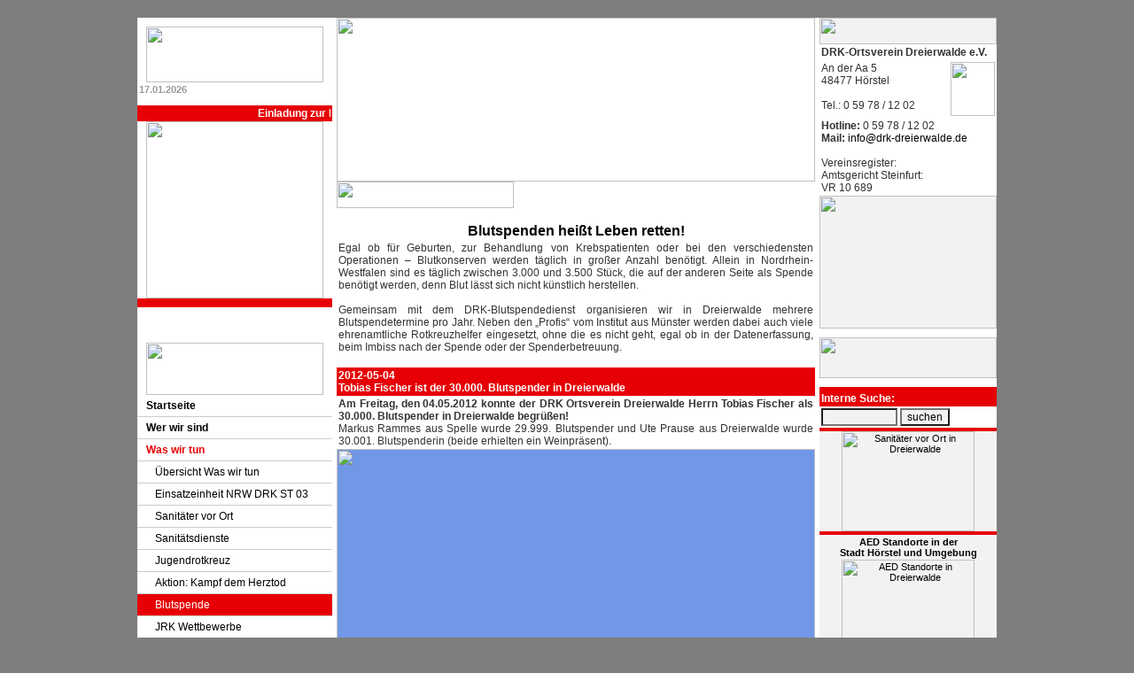

--- FILE ---
content_type: text/html; charset=UTF-8
request_url: https://www.drk-dreierwalde.de/index.php?pcid=152&pdid=344
body_size: 8023
content:
<!DOCTYPE HTML PUBLIC "-//W3C//DTD HTML 4.0 Transitional//EN" "http://www.w3.org/TR/REC-html40/loose.dtd">
<html>
<head>
			<title>DRK Ortsverein Dreierwalde e.V. | Blutspende beim DRK Dreierwalde</title>
	
	
<!-- licence: dd9809abe578db826ddf9d4f4fc09b  -->
<!-- version: Site-Plus Site-Plus Professional V1.8 -->

<meta name="description" content="">
<meta name="keywords" content="">

<meta http-equiv="content-type" content="text/html; charset=iso-8859-1">
<meta http-equiv="content-language" content="de">
<meta http-equiv="expires" content="0">
<meta http-equiv="pragma" content="no-cache">

<meta name="author" content="DRK Ortsverein Dreierwalde e.V.">
<meta name="generator" content="KLEMANNdesign gmbh, M�hnesee, www.klemann.biz">

<meta name="robots" content="index">
<meta name="robots" content="follow">

<meta name="revisit-after" content="2592000">
	<script language="JavaScript">
<!--

img2750_0 = new Image();
img2750_0.src = '/images/EH_Spass_Kind-500pix.jpg';
img2750_1 = new Image();
img2750_1.src = '/images/DRK_Langlogo_200pix.jpg';

img3027_0 = new Image();
img3027_0.src = '/images/jrk_wandbilder4.jpg';
img3027_1 = new Image();
img3027_1.src = '/images/jrk_wandbilder_3.jpg';


function MarkPlay(imgDocID1,imgObjName1) {
	document.images[imgDocID1].src = eval(imgObjName1 + ".src");
	}


function mmchange(mmid,status){
	if(document.all){
		if(status>0){
			document.all.mmtab[mmid].bgColor = "#ededed";
			}
		else {
			document.all.mmtab[mmid].bgColor = "";
			}
	}
}

function smchange(smid,status){
	if(document.all){
		if(status>0){
			document.all.smtab[smid].bgColor = "#ededed";
			}
		else {
			document.all.smtab[smid].bgColor = "";
			}
	}
}

function shchange(shid,status){
	if(document.all){
		if(status>0){
			document.all.shtab[shid].bgColor = "";
			}
		else {
			document.all.shtab[shid].bgColor = "";
			}
	}
}
//-->
</script>

</head>

<body marginheight=0 marginwidth=0 leftmargin=0 topmargin=0 style="padding-top:20px;"
	 bgcolor="#7e7e7e" text="#333333" link="#000000" vlink="#666666" alink="#ffffff"	>

<style type="text/css">


a:link		{text-decoration : none;}
a:active	{text-decoration : none;}
a:visited	{text-decoration : none;}
a:hover		{text-decoration : underline;}

blockquote, form, ul {margin-bottom: 0px;}

.csbb622a56{
	font-family : 'verdana', 'arial', 'helvetica', sans-serif;
	font-size : 8pt;
	font-weight : bold;
	text-align : left;
	color : #666666;
	}

.csb86fe9e7{
	font-family : 'verdana', 'arial', 'helvetica', sans-serif;
	font-size : 8pt;
	color : #333333;
	}

.cs58f48ca1{
	font-family : 'verdana', 'arial', 'helvetica', sans-serif;
	font-size : 8pt;
	text-align : justify;
	color : #666666;
	}

.cs7f649af8{
	font-family : 'verdana', 'arial', 'helvetica', sans-serif;
	font-size : 8pt;
	color : #666666;
	}

.cse39dd304{
	font-family : 'verdana', 'arial', 'helvetica', sans-serif;
	font-size : 8pt;
	font-weight : bold;
	text-align : left;
	color : #333333;
	background-color : #ededed;
	}

.cs1c3a71c0{
	font-family : 'verdana', 'arial', 'helvetica', sans-serif;
	font-size : 8pt;
	font-weight : bold;
	color : #333333;
	background-color : #ededed;
	}

.csf17738e1{
	font-family : 'verdana', 'arial', 'helvetica', sans-serif;
	font-size : 8pt;
	font-weight : bold;
	text-align : center;
	color : #333333;
	background-color : #ededed;
	}

.cs6d19ee51{
	font-family : 'verdana', 'arial', 'helvetica', sans-serif;
	font-size : 9pt;
	font-weight : bold;
	text-align : center;
	color : #000000;
	background-color : #ededed;
	}

.csc878501f{
	font-family : 'verdana', 'arial', 'helvetica', sans-serif;
	font-size : 8pt;
	}

.cs610daf06{
	font-family : 'verdana', 'arial', 'helvetica', sans-serif;
	font-size : 8pt;
	color : #333333;
	}

.csc8db62a8{
	font-family : 'verdana', 'arial', 'helvetica', sans-serif;
	font-size : 8pt;
	font-weight : bold;
	color : #999999;
	background-color : #ffffff;
	}

.cs789cdd3a{
	font-family : 'arial', 'helvetica', sans-serif;
	font-size : 12pt;
	font-weight : bold;
	text-align : right;
	color : #999999;
	}

.csfcf7b005{
	font-family : 'arial', 'helvetica', sans-serif;
	font-size : 9pt;
	font-weight : bold;
	color : #cc0000;
	background-color : #ffffff;
	}

.csc2964226{
	font-family : 'arial', 'helvetica', sans-serif;
	font-size : 9pt;
	color : #666666;
	background-color : #ffffff;
margin-left:10px;
display: list-item;
list-style-type: square;
	}

.cs41c79f8c{
	font-family : 'arial', 'helvetica', sans-serif;
	font-size : 9pt;
	color : #000000;
	background-color : #f2f2f2;
	}

.cs93cbfeb4{
	font-family : 'arial', 'helvetica', sans-serif;
	font-size : 9pt;
	color : #000000;
	background-color : #f2f2f2;
	}

.csd8f308d0{
	font-family : 'verdana', 'arial', 'helvetica', sans-serif;
	font-size : 8pt;
	color : #ffffff;
	background-color : #7198e7;
	}

.cs95c004d4{
	font-family : 'verdana', 'arial', 'helvetica', sans-serif;
	font-size : 8pt;
	color : #ffffff;
	background-color : #7198e7;
	}

.csb01c6207{
	font-family : 'verdana', 'arial', 'helvetica', sans-serif;
	font-size : 8pt;
	font-weight : bold;
	color : #ff0000;
	}

.cs77cef5a3{
	font-family : 'verdana', 'arial', 'helvetica', sans-serif;
	font-size : 8pt;
	background-color : #f5f5f5;
	}

.cs9139cfd6{
	font-family : 'verdana', 'arial', 'helvetica', sans-serif;
	font-size : 8pt;
	}

.csc45657ef{
	font-family : 'verdana', 'arial', 'helvetica', sans-serif;
	font-size : 8pt;
	font-weight : bold;
	}

.cse51ff5b9{
	font-family : 'verdana', 'arial', 'helvetica', sans-serif;
	font-size : 8pt;
	}

.csa299d8a8{
	font-family : 'verdana', 'arial', 'helvetica', sans-serif;
	font-size : 8pt;
	font-weight : bold;
	color : #ff0000;
	}

.csc7689ffb{
	font-family : 'verdana', 'arial', 'helvetica', sans-serif;
	font-size : 8pt;
	}

.cs9e4988da{
	font-family : 'verdana', 'arial', 'helvetica', sans-serif;
	font-size : 8pt;
	}

.csbf74652b{
	font-family : 'arial', 'helvetica', sans-serif;
	font-size : 10pt;
	}

.cs00a9438c{
	font-family : 'arial', 'helvetica', sans-serif;
	font-size : 8pt;
	font-weight : bold;
	}

.cs6e37bf08{
	font-family : 'arial', 'helvetica', sans-serif;
	font-size : 10pt;
	}

.csda723530{
	font-family : 'arial', 'helvetica', sans-serif;
	font-size : 8pt;
	}

.cs6f8ba84d{
	font-family : 'arial', 'helvetica', sans-serif;
	font-size : 8pt;
	}

.csd5128674{
	font-family : 'arial', 'helvetica', sans-serif;
	font-size : 8pt;
	font-style : italic;
	}

.cs71ebc6b5{
	font-family : 'arial', 'helvetica', sans-serif;
	font-size : 10pt;
	font-weight : bold;
	}

.csedbebfe3{
	font-family : 'arial', 'helvetica', sans-serif;
	font-size : 10pt;
	}

.cs65f1673c{
	font-family : 'arial', 'helvetica', sans-serif;
	font-size : 10pt;
	}

.cs11098ce6{
	font-family : 'arial', 'helvetica', sans-serif;
	font-size : 10pt;
	}

.csd86f309d{
	font-family : 'arial', 'helvetica', sans-serif;
	font-size : 10pt;
	font-weight : bold;
	}

.cs57cbdbec{
	font-family : 'arial', 'helvetica', sans-serif;
	font-size : 10pt;
	}

.cs976440ed{
	font-family : 'verdana', 'arial', 'helvetica', sans-serif;
	font-size : 8pt;
	text-align : left;
	}

.csb4c23a8a{
	font-family : 'verdana', 'arial', 'helvetica', sans-serif;
	font-size : 8pt;
	font-weight : bold;
	color : #666666;
	}

.cs78ca173a{
	font-family : 'verdana', 'arial', 'helvetica', sans-serif;
	font-size : 8pt;
display: none;
	}

.cs3be9938d{
	font-family : 'verdana', 'arial', 'helvetica', sans-serif;
	font-size : 8pt;
	text-align : left;
display: none;
	}

.cs749f5a78{
	font-family : 'verdana', 'arial', 'helvetica', sans-serif;
	font-size : 10pt;
	font-weight : bold;
	color : #666666;
	}

.csda70348c{
	font-family : 'verdana', 'arial', 'helvetica', sans-serif;
	font-size : 8pt;
	}

.csdb6e38aa{
	font-family : 'verdana', 'arial', 'helvetica', sans-serif;
	font-size : 8pt;
	}

.csb17e810a{
	font-family : 'verdana', 'arial', 'helvetica', sans-serif;
	font-size : 8pt;
	text-align : center;
	}

.cs96343668{
	font-family : 'verdana', 'arial', 'helvetica', sans-serif;
	font-size : 8pt;
	font-weight : bold;
	color : #666666;
	}

.cs5518f1d9{
	font-family : 'verdana', 'arial', 'helvetica', sans-serif;
	font-size : 8pt;
	}

.cs1541c246{
	font-family : 'verdana', 'arial', 'helvetica', sans-serif;
	font-size : 8pt;
	color : #ffffff;
	background-color : #7198e7;
	}

.cs9e6dc9e0{
	font-family : 'verdana', 'arial', 'helvetica', sans-serif;
	font-size : 8pt;
	font-weight : bold;
	color : #cc0000;
	}

.csfa7328e0{
	font-family : 'verdana', 'arial', 'helvetica', sans-serif;
	font-size : 8pt;
	}

.cs7372b153{
	font-family : 'verdana', 'arial', 'helvetica', sans-serif;
	font-size : 8pt;
	font-weight : bold;
	color : #cc0000;
	}

.cs72aaf100{
	font-family : 'verdana', 'arial', 'helvetica', sans-serif;
	font-size : 8pt;
	}

.cs524a9b8a{
	font-family : 'verdana', 'arial', 'helvetica', sans-serif;
	font-size : 8pt;
	font-weight : bold;
	}

.csf7692b35{
	font-family : 'verdana', 'arial', 'helvetica', sans-serif;
	font-size : 8pt;
	}

.csfeb2f807{
	font-family : 'verdana', 'arial', 'helvetica', sans-serif;
	font-size : 8pt;
	font-weight : bold;
	text-align : justify;
	color : #333333;
padding:10px;
	}

.csc482505b{
	font-family : 'verdana', 'arial', 'helvetica', sans-serif;
	font-size : 8pt;
	text-align : left;
	}

.csba6b340d{
	font-family : 'verdana', 'arial', 'helvetica', sans-serif;
	font-size : 8pt;
	font-weight : bold;
	text-align : left;
	}

.csa18bbc2e{
	font-family : 'verdana', 'arial', 'helvetica', sans-serif;
	font-size : 8pt;
	font-weight : bold;
padding: 6px 0px 0px 0px
	}

.cs952cecd5{
	font-family : 'verdana', 'arial', 'helvetica', sans-serif;
	font-size : 8pt;
	}

.cs04c68dbd{
	font-family : 'verdana', 'arial', 'helvetica', sans-serif;
	font-size : 8pt;
	}

.cs32d437cf{
	font-family : 'verdana', 'arial', 'helvetica', sans-serif;
	font-size : 8pt;
padding-bottom: 10px;
	}

.cs77ac1718{
	font-family : 'verdana', 'arial', 'helvetica', sans-serif;
	font-size : 8pt;
	background-color : #f2f2f2;
	}

.cs7dc6a0bf{
	font-family : 'verdana', 'arial', 'helvetica', sans-serif;
	font-size : 9pt;
	line-height : 15pt;
	font-weight : bold;
padding-bottom: 10px;
	}

.cs409cdf3e{
	font-family : 'verdana', 'arial', 'helvetica', sans-serif;
	font-size : 8pt;
	}

.cs9c37f3ba{
	font-family : 'verdana', 'arial', 'helvetica', sans-serif;
	font-size : 10pt;
	font-weight : bold;
padding-bottom: 10px;
	}

.cs7a7a8cd8{
	font-family : 'verdana', 'arial', 'helvetica', sans-serif;
	font-size : 8pt;
	line-height : 16pt;
padding-bottom: 10px;
	}

.cs111f18a0{
	font-family : 'verdana', 'arial', 'helvetica', sans-serif;
	font-size : 8pt;
	color : #ffffff;
	background-color : #7198e7;
	}

.cs02dac89b{
	font-family : 'verdana', 'arial', 'helvetica', sans-serif;
	font-size : 8pt;
	}

.cs256d5a27{
	font-family : 'verdana', 'arial', 'helvetica', sans-serif;
	font-size : 8pt;
	}

.cs7c5357fa{
	font-family : 'verdana', 'arial', 'helvetica', sans-serif;
	font-size : 8pt;
	text-align : center;
	}

.cs10782926{
	font-family : 'verdana', 'arial', 'helvetica', sans-serif;
	font-size : 10pt;
	line-height : 14pt;
	font-weight : bold;
	text-align : center;
	background-color : #f2f2f2;
	}

.cs347003d6{
	font-family : 'verdana', 'arial', 'helvetica', sans-serif;
	font-size : 8pt;
	}

.csf40e34d3{
	font-family : 'arial', 'helvetica', sans-serif;
	font-size : 9pt;
	text-align : justify;
	color : #333333;
	background-color : #ffffff;
	}

.csd91b97d2{
	font-family : 'verdana', 'arial', 'helvetica', sans-serif;
	font-size : 9pt;
	font-weight : bold;
	color : #333333;
	}

.csf7ba1ae9{
	font-family : 'verdana', 'arial', 'helvetica', sans-serif;
	font-size : 8pt;
	color : #666666;
font-weight: normal;
	}

.cs3789080c{
	font-family : 'verdana', 'arial', 'helvetica', sans-serif;
	font-size : 8pt;
	color : #666666;
font-weight: normal;
	}

.csdabd327f{
	font-family : 'verdana', 'arial', 'helvetica', sans-serif;
	font-size : 8pt;
	color : #333333;
padding:4px;
	}

.cs2634cf93{
	font-family : 'verdana', 'arial', 'helvetica', sans-serif;
	font-size : 12pt;
	font-weight : bold;
	text-align : center;
	color : #333333;
	}

.cs823d59c6{
	font-family : 'verdana', 'arial', 'helvetica', sans-serif;
	font-size : 8pt;
	text-align : center;
padding:5px;
	}

.csced063fd{
	font-family : 'verdana', 'arial', 'helvetica', sans-serif;
	font-size : 8pt;
	text-align : center;
	color : #333333;
	}

.cs9e43759f{
	font-family : 'verdana', 'arial', 'helvetica', sans-serif;
	font-size : 8pt;
	text-align : center;
	color : #333333;
	}

.cs2a6276a1{
	font-family : 'verdana', 'arial', 'helvetica', sans-serif;
	font-size : 8pt;
	font-weight : bold;
	text-align : center;
	color : #333333;
padding:4px;
	}

.csae412af9{
	font-family : 'verdana', 'arial', 'helvetica', sans-serif;
	font-size : 8pt;
	text-align : center;
	color : #333333;
padding:4px;
	}

.csc7fea094{
	font-family : 'verdana', 'arial', 'helvetica', sans-serif;
	font-size : 9pt;
	font-weight : bold;
	color : #ffffff;
	background-color : #7198e7;
	}

.csf19aa99f{
	font-family : 'verdana', 'arial', 'helvetica', sans-serif;
	font-size : 8pt;
	color : #ff0000;
	}

.csc207cb75{
	font-family : 'verdana', 'arial', 'helvetica', sans-serif;
	font-size : 9pt;
	background-color : #ffffff;
	}

.csdcbd1c5a{
	font-family : 'verdana', 'arial', 'helvetica', sans-serif;
	font-size : 9pt;
	text-align : justify;
	background-color : #666666;
	}

.cs664222aa{
	font-family : 'verdana', 'arial', 'helvetica', sans-serif;
	font-size : 9pt;
	background-color : #f2f2f2;
	}

.cs24920a04{
	font-family : 'verdana', 'arial', 'helvetica', sans-serif;
	font-size : 9pt;
	text-align : right;
	}

.cs2d083709{
	font-family : 'verdana', 'arial', 'helvetica', sans-serif;
	font-size : 8pt;
	font-weight : bold;
	}

.csfcbdad72{
	font-family : 'verdana', 'arial', 'helvetica', sans-serif;
	font-size : 8pt;
	text-align : center;
	}

.csc3c26ae8{
	font-family : 'verdana', 'arial', 'helvetica', sans-serif;
	font-size : 9pt;
	background-color : #7198e7;
	}

.cs44c0f63e{
	font-family : 'verdana', 'arial', 'helvetica', sans-serif;
	font-size : 9pt;
	font-weight : bold;
	text-align : right;
	}

.cse19dbfde{
	font-family : 'verdana', 'arial', 'helvetica', sans-serif;
	font-size : 8pt;
	text-align : justify;
	}

.csb0c5fede{
	font-family : 'verdana', 'arial', 'helvetica', sans-serif;
	font-size : 8pt;
	font-weight : bold;
	text-align : center;
	background-color : #f2f2f2;
	}

.cs9d564bf8{
	font-family : 'verdana', 'arial', 'helvetica', sans-serif;
	font-size : 8pt;
	color : #ffffff;
	background-color : #666666;
	}

.cs629c40f6{
	font-family : 'verdana', 'arial', 'helvetica', sans-serif;
	font-size : 8pt;
	color : #ffffff;
	background-color : #7198e7;
	}

.csc5858126{
	font-family : 'verdana', 'arial', 'helvetica', sans-serif;
	font-size : 8pt;
	text-align : center;
	background-color : #f2f2f2;
	}

.cs7e33ec1d{
	font-family : 'verdana', 'arial', 'helvetica', sans-serif;
	font-size : 8pt;
	font-weight : bold;
	text-align : justify;
	background-color : #f2f2f2;
	}

.csdf4af26f{
	font-family : 'verdana', 'arial', 'helvetica', sans-serif;
	font-size : 9pt;
	text-align : justify;
	color : #ffffff;
	background-color : #7198e7;
	}

.cs463a8d3e{
	font-family : 'arial', 'helvetica', sans-serif;
	font-size : 12pt;
	line-height : 12pt;
	font-weight : bold;
	text-align : center;
	color : #000000;
	background-color : #ffffff;
	}

.cse4edac37{
	font-family : 'comic sans ms', 'arial', 'helvetica', sans-serif;
	font-size : 13pt;
	font-weight : bold;
	font-style : italic;
	text-align : right;
	color : #ff6633;
	background-color : #33ff00;
	}

.cs2305e0b5{
	font-family : 'arial', 'helvetica', sans-serif;
	font-size : 14pt;
	font-weight : bold;
	font-style : italic;
	text-align : center;
	color : #ffffff;
	background-color : #7198e7;
	}

.csa47c5c0a{
	font-family : 'arial', 'helvetica', sans-serif;
	font-size : 10pt;
	text-align : justify;
	}

.csdaef6d4a{
	font-family : 'arial', 'helvetica', sans-serif;
	font-size : 11pt;
	}

.cs333a9339{
	font-family : 'arial', 'helvetica', sans-serif;
	font-size : 11pt;
	text-align : justify;
	}

.csfea1c421{
	font-family : 'arial', 'helvetica', sans-serif;
	font-size : 12pt;
	font-weight : bold;
	}

.cs43887d73{
	font-family : 'arial', 'helvetica', sans-serif;
	font-size : 12pt;
	font-weight : bold;
	color : #ffffff;
	background-color : #7198e7;
	}

.csd1721e09{
	font-family : 'arial', 'helvetica', sans-serif;
	font-size : 10pt;
	font-weight : bold;
	font-style : italic;
	text-align : center;
	color : #0000ff;
	}

.csb7b8cc48{
	font-family : 'arial', 'helvetica', sans-serif;
	font-size : 9pt;
	text-align : justify;
	}

.cs379b0e02{
	font-family : 'arial', 'helvetica', sans-serif;
	font-size : 9pt;
	font-weight : bold;
	text-align : left;
	color : #ffffff;
	background-color : #e60005;
	}

</style>
<table cellpadding=0 cellspacing=0 border=0 width=970 align="center">
	<!-- header -->
			<tr>
	<!-- col 1  -->
		<td valign="top" bgcolor="#ffffff">

		
<table cellpadding=0 cellspacing=0 border=0 width="100%">
<tr>
	<td class="csf40e34d3"><img src="themes/_dot_trans.gif" height=10 width=1></td>
</tr>
</table>

<table cellpadding=0 cellspacing=0 border=0 width="100%">
<tr>
	<td class="csfcbdad72">
		<img width="200" height="63" src="/images/drk_logo_200pix.jpg" alt="" border=0></td>
</tr>
</table>
<table cellpadding=2 cellspacing=0 border=0 width="100%">
<tr>
	<td class="csc8db62a8">17.01.2026</td>
</tr>
</table>
<table cellpadding=0 cellspacing=0 border=0 width="100%">
<tr>
	<td class="csf40e34d3"><img src="themes/_dot_trans.gif" height=10 width=1></td>
</tr>
</table>

<table cellpadding=2 cellspacing=0 border=0 width="100%">
<tr>
	<td class="cs379b0e02">

		<marquee scrollamount='3'>
<a target="_blank" href="https://www.blutspendedienst-west.de/services/e-mail-einladung"><span class="cs379b0e02">	Einladung zur Blutspende via E-Mail ->> Registrieren Sie sich jetzt, wenn Sie zukünftig per E-Mail zur Blutspende eingeladen werden wollen. 	</span></a>		</marquee>	</td>
</tr>
</table>

<table cellpadding=0 cellspacing=0 border=0 width="100%">
<tr>
	<td class="csfcbdad72">
		<img width="200" height="200" src="/images/drk_ov_dreierwalde_logo_200_pixel.jpg" alt="" border=0></td>
</tr>
</table>

<table cellpadding=0 cellspacing=0 border=0 width="100%">
<tr>
	<td class="cs379b0e02"><img src="themes/_dot_trans.gif" height=10 width=1></td>
</tr>
</table>

<table cellpadding=0 cellspacing=0 border=0 width="100%">
<tr>
	<td class="cs463a8d3e"><img src="themes/_dot_trans.gif" height=10 width=1></td>
</tr>
</table>

<table cellpadding=0 cellspacing=0 border=0 width="100%">
<tr>
	<td class="csf40e34d3"><img src="themes/_dot_trans.gif" height=10 width=1></td>
</tr>
</table>

<table cellpadding=0 cellspacing=0 border=0 width="100%">
<tr>
	<td class="csfcbdad72"><img src="themes/_dot_trans.gif" height=10 width=1></td>
</tr>
</table>

<table cellpadding=0 cellspacing=0 border=0 width="100%">
<tr>
	<td class="cs463a8d3e"><img src="themes/_dot_trans.gif" height=10 width=1></td>
</tr>
</table>

<table cellpadding=0 cellspacing=0 border=0 width="100%">
<tr>
	<td class="csfcbdad72">
	<a target="_top" href="index.php?pcid=335&pdid=684"><span class="csfcbdad72">	<img width="200" height="59" src="/images/bild_datenschutzerklaerung.jpg" alt="" border=0></a></td>
</tr>
</table>
<style>

#drknav {}

.nc {
display: block;
color: #000000;
font-family: 'arial';
font-weight: bold;
font-size: 12px;
padding: 5px 0px 5px 10px;
border-bottom: solid 1px #cccccc;
}

.nc:hover {
background-color: #cccccc;
}

.nc_sel {
display: block;
color: #e60005;
font-family: 'arial';
font-weight: bold;
font-size: 12px;
padding: 5px 0px 5px 10px;
border-bottom: solid 1px #cccccc;
}

.pc {
display: block;
color: #000000;
font-family: 'arial';
font-size: 12px;
padding: 5px 0px 5px 20px;
border-bottom: solid 1px #cccccc;
}

.pc:hover {
background-color: #cccccc;
}

.pc_sel {
display: block;
background-color: #e60005;
color: #ffffff;
font-family: 'arial';
font-size: 12px;
padding: 5px 0px 5px 20px;
border-bottom: solid 1px #cccccc;
}

.pd {
display: block;
color: #000000;
font-family: 'arial';
font-size: 12px;
padding: 5px 0px 5px 40px;
border-bottom: solid 1px #cccccc;
}

.pd:hover {
background-color: #cccccc;
}

.pd_sel {
display: block;
color: #e60005;
font-family: 'arial';
font-size: 12px;
padding: 5px 0px 5px 40px;
border-bottom: solid 1px #cccccc;
}

</style>

<table cellpadding=0 cellspacing=0 border=0 width="100%">
<tr>
<td class="csf40e34d3">
<table cellpadding=0 cellspacing=0 border=0 width="100%" id="drknav">

<tr><td>
<a class="nc" href="index.php?pdid=1">Startseite</a>
<tr><td>
<a class="nc" href="index.php?pdid=346">Wer wir sind</a>
<tr><td>
<a class="nc_sel" href="index.php?pdid=357">Was wir tun</a>

</td></tr>

	
	<tr><td>
		<a class="pc" href="index.php?pcid=163&pdid=357">&Uuml;bersicht Was wir tun</a>
	
	<tr><td>
		<a class="pc" href="index.php?pcid=282&pdid=614">Einsatzeinheit NRW DRK ST 03</a>
	
	<tr><td>
		<a class="pc" href="index.php?pcid=169&pdid=367">Sanit&auml;ter vor Ort</a>
	
	<tr><td>
		<a class="pc" href="index.php?pcid=168&pdid=365">Sanit&auml;tsdienste</a>
	
	<tr><td>
		<a class="pc" href="index.php?pcid=151&pdid=347">Jugendrotkreuz</a>
	
	<tr><td>
		<a class="pc" href="index.php?pcid=170&pdid=369">Aktion: Kampf dem Herztod</a>
	
	<tr><td>
		<a class="pc_sel" href="index.php?pcid=152&pdid=344">Blutspende</a>
	
	<tr><td>
		<a class="pc" href="index.php?pcid=324&pdid=669">JRK Wettbewerbe</a>
		<!-- <tr><td><br></td></tr> -->

<tr><td>
<a class="nc" href="index.php?pdid=652">Fahrzeuge / Anh&auml;nger</a>
<tr><td>
<a class="nc" href="index.php?pdid=533">Einsatzkr&auml;ftenachsorge</a>
<tr><td>
<a class="nc" href="index.php?pdid=443">Blutspenderehrung</a>
<tr><td>
<a class="nc" href="index.php?pdid=428">Pressespiegel</a>
<tr><td>
<a class="nc" href="index.php?pdid=441">Idee und Tat</a>
<tr><td>
<a class="nc" href="index.php?pdid=405">50 Jahre DRK Dreierwalde</a>
<tr><td>
<a class="nc" href="index.php?pdid=351">Sie m&ouml;chten helfen</a>
<tr><td>
<a class="nc" href="index.php?pdid=352">Terminkalender</a>
<tr><td>
<a class="nc" href="index.php?pdid=349">Links</a>
<tr><td>
<a class="nc" href="index.php?pdid=350">Sitemap</a>
<tr><td>
<a class="nc" href="index.php?pdid=474">Internen Zugang beantragen</a>
<tr><td>
<a class="nc" href="index.php?pdid=597">Interner LogIn Vorstand</a>
<tr><td>
<a class="nc" href="index.php?pdid=478">Interner LogIn Mitglieder</a>
<tr><td>
<a class="nc" href="index.php?pdid=341">Kontakt</a>
<tr><td>
<a class="nc" href="index.php?pdid=684">Datenschutzerklärung</a>
<tr><td>
<a class="nc" href="index.php?pdid=339">Impressum</a>

</table>
</td>
</tr>
</table>
<br><br><br>
<table cellpadding=2 cellspacing=0 border=0 width="100%">
<tr>
	<td class="cs379b0e02">

		
	Aktuelle Termine				</td>
</tr>
</table>


<table cellpadding=2 cellspacing=0 border=0 width="100%">
<tr>
	<td class="cs379b0e02">

		
					</td>
</tr>
</table>

<table cellpadding=2 cellspacing=0 border=0 width="100%">
<tr>
	<td class="cs379b0e02">

		
					</td>
</tr>
</table>

<table cellpadding=0 cellspacing=0 border=0 width="100%">
<tr>
	<td class="csc207cb75"><img src="themes/_dot_trans.gif" height=10 width=1></td>
</tr>
</table>

<table cellpadding=0 cellspacing=0 border=0 width="100%">
<tr>
	<td class="cs2305e0b5">
		<img width="220" height="120" src="/images/drk_logo_obenre.jpg" alt="Internet - Seite DRK KV Tecklenburger Land e.V." border=0></td>
</tr>
</table>

<table cellpadding=2 cellspacing=0 border=0 width="100%">
<tr>
	<td class="csf40e34d3">

		
<a target="_top" href="index.php?pcid=143&pdid=339"><span class="csf40e34d3">	© 2018 DRK OV Dreierwalde e.V.	</span></a>			</td>
</tr>
</table>

	</td>
		<!-- spc 0  -->
		<td bgcolor="#ffffff"><img height=1 width=1 src="themes/_dot_trans.gif"></td>
		<!-- col 2  -->
		<td valign="top" bgcolor="#ffffff">

		
<table cellpadding=0 cellspacing=0 border=0 width="100%">
<tr>
	<td class="csfcbdad72">
		<img width="540" height="185" src="/images/bluelight_drk_heim_dreierwalde_540_pixel.jpg" alt="" border=0></td>
</tr>
</table>

<table cellpadding=0 cellspacing=0 border=0 width="100%">
<tr>
	<td class="csf40e34d3">
		<img width="200" height="30" src="/images/DRK_Langlogo_200pix.jpg" alt="" border=0></td>
</tr>
</table>

<table cellpadding=2 cellspacing=0 border=0 width="100%">
<tr>
	<td class="cs463a8d3e">

		
	<br />
Blutspenden hei&szlig;t Leben retten!				</td>
</tr>
</table>

<table cellpadding=2 cellspacing=0 border=0 width="100%">
<tr>
	<td class="csf40e34d3">

		
	Egal ob f&uuml;r Geburten, zur Behandlung von Krebspatienten oder bei den verschiedensten Operationen &#8211; Blutkonserven werden t&auml;glich in gro&szlig;er Anzahl ben&ouml;tigt. Allein in Nordrhein-Westfalen sind es t&auml;glich zwischen 3.000 und 3.500 St&uuml;ck, die auf der anderen Seite als Spende ben&ouml;tigt werden, denn Blut l&auml;sst sich nicht k&uuml;nstlich herstellen.<br />
<br />
Gemeinsam mit dem DRK-Blutspendedienst organisieren wir in Dreierwalde mehrere Blutspendetermine pro Jahr. Neben den &bdquo;Profis&ldquo; vom Institut aus M&uuml;nster werden dabei auch viele ehrenamtliche Rotkreuzhelfer eingesetzt, ohne die es nicht geht, egal ob in der Datenerfassung, beim Imbiss nach der Spende oder der Spenderbetreuung. <br />
<br />
				</td>
</tr>
</table>

<table cellpadding=2 cellspacing=0 border=0 width="100%">
<tr>
	<td class="cs379b0e02">

		
	2012-05-04 <br />
Tobias Fischer ist der 30.000. Blutspender in Dreierwalde <br />
				</td>
</tr>
</table>

<table cellpadding=2 cellspacing=0 border=0 width="100%">
<tr>
	<td class="csf40e34d3">

		
	<b>Am Freitag, den 04.05.2012 konnte der DRK Ortsverein Dreierwalde Herrn Tobias Fischer als 30.000. Blutspender in Dreierwalde begr&uuml;&szlig;en!</b><br />
Markus Rammes aus Spelle wurde 29.999. Blutspender und Ute Prause aus Dreierwalde wurde 30.001. Blutspenderin (beide erhielten ein Weinpr&auml;sent).				</td>
</tr>
</table>

<table cellpadding=0 cellspacing=0 border=0 width="100%">
<tr>
	<td class="cs2305e0b5">
		<img width="540" height="436" src="/images/30.000._blutspender_in_dreierwalde_(540x436).jpg" alt="" border=0></td>
</tr>
</table>

<table cellpadding=2 cellspacing=0 border=0 width="100%">
<tr>
	<td class="csf40e34d3">

		
	Dieter Bl&uuml;mel, 1. Vorsitzende des Ortsvereines und Peter Gewald, vom Team Blutspende, gratulierten den Jubilarspendern. Herr Fischer erhielt vom Ortsverein einen gut gef&uuml;llten Pr&auml;sentkorb als Dankesch&ouml;n. Die 30.000. Jubilarspende ist f&uuml;r Herrn Fischer die 42. Blutspende gewesen, die er zum gr&ouml;&szlig;ten Teil auch in Dreierwalde gespendet hatte. Tochter Paulina half dem Papa Tobias stolz den Pr&auml;sentkorb zu tragen. <br />
<br />
"30.000 Blutspender im Zeitraum von 1959 bis 2012 ist eine hervorragende Leistung f&uuml;r so ein kleines Dorf wie Dreierwalde" so der erste Vorsitzende Dieter Bl&uuml;mel.<br />
<br />
Der DRK - Ortsverein bedankt sich besonders bei allen Blutspendern, die seit vielen Jahren den DRK - Ortsverein durch eine unentgeltliche Blutspende f&uuml;r verletzte und erkrankte Menschen unterst&uuml;tzen, ebenso nat&uuml;rlich auch bei allen Erstspender und allen auswertigen Blutspendern.<br />
<br />
Am Freitag, den 04.05.2012 erschienen 98 Blutspender. Am Sonntag, den 06.05.2012 erschienen 102 Blutspender, darunter waren 3 Erstspender.				</td>
</tr>
</table>

<table cellpadding=2 cellspacing=0 border=0 width="100%">
<tr>
	<td class="cs379b0e02">

		
	2012-01-20<br />
Blutspenderehrung 2012<br />
Am Freitagabend konnte der DRK - Ortsverein Dreierwalde, 29 Blutspender f&uuml;r mehrmaliges und unentgeltliches Blutspenden in der Distille II des Gasthofes L&uuml;tkemeyer ehren  <br />
				</td>
</tr>
</table>

<table cellpadding=2 cellspacing=0 border=0 width="100%">
<tr>
	<td class="csf40e34d3">

		
	Der 1. Vorsitzende des Ortsvereines Dreierwalde, Dieter Bl&uuml;mel, er&ouml;ffnete die Feierstunde mit einem Gru&szlig;wort. Sein besonderer Gru&szlig; galt Herrn J&uuml;rgen Schwering - Korves, stellv. Abteilungsleiter f&uuml;r &Ouml;ffentlichkeitsarbeit und Referent beim Blutspendedienst West. "Das wir heute so viele Blutspender ehren d&uuml;rfen, ist eine gro&szlig;artige Leistung f&uuml;r einen so kleinen Ort wie Dreierwalde" so Dieter Bl&uuml;mel. Bl&uuml;mel freute sich sehr &uuml;ber die Tatsache, dass der Ortsverein an diesen Abend unter anderen eine Person f&uuml;r 100maliges und zwei Blutspender sogar f&uuml;r 125maliges Blutspenden ehren darf. Ewald Steggemann ist der 32. Blutspender der in Dreierwalde, der f&uuml;r 100maliges Blutspenden geehrt wird. "Es ist fast genau 11 Jahre her, wo wir Herrn Steggemann im Jahr 2001 als 20.000 Blutspender begr&uuml;&szlig;en konnten. Mit Herr Werner Breulmann und Herr Paul L&uuml;nnemann k&ouml;nnen wir heute den 7. bzw. 8 Blutspender f&uuml;r 125maliges Blutspenden in Dreierwalde ehren" so der 1. Vorsitzende. <br />
Danach bedankte sich HerrJ&uuml;rgen Schwering Korves bei allen Jubil&auml;umsspendern f&uuml;r die vielen geleisteten Blutspenden und forderte alle anwesenden Blutspender auf, aktiv f&uuml;r die Blutspende zu werben. Eine besondere Aufgabe ist es, junge Menschen zur Blutspende zur motivieren. "Wir erwarten im Jahr 2012 den 30.000 Blutspender in Dreierwalde. Eine tolle Leistung f&uuml;r Dreierwalde" so der Referent aus M&uuml;nster.<br />
Dann stellte er den neuen Blutspendeausweis vor. Der Blutspendedienst West f&uuml;hrt den neuen Blutspendeausweis am 10. und 12.02.2012 in Dreierwalde ein. Dann gibt es einen Blutspendeausweis f&uuml;r alle DRK Blutspendedienste in Deutschland. Der letzte Blutspendedienst wird Anfang 2013 die Einf&uuml;hrung durchf&uuml;hren. Jeder Blutspender kann den neuen Blutspendeausweis am kommenden Blutspendetermin in Dreierwalde abrufen. Mit einer einmaligen Unterschrift unter die Datenschutzerkl&auml;rung, erhalten dann die Blutspender ca. 14 Tage nach der Blutspende, den neuen Blutspendeausweis per Post.<br />
Herr Schwering Korves bedankte sich im Anschluss an seiner Rede, bei der katholischen Kirchengemeinde St. Reinhildis f&uuml;r die zur Verf&uuml;gungstellung des Anne - Frank Hauses. "Es ist keine Selbstverst&auml;ndlichkeit, ein so tollen Haus vorzufinden und nutzen zu d&uuml;rfen" erl&auml;uterte Schwering - Korves.				</td>
</tr>
</table>

<table cellpadding=0 cellspacing=0 border=0 width="100%">
<tr>
	<td class="csf40e34d3">
		<img width="540" height="405" src="/images/img_3544_(540x405).jpg" alt="" border=0></td>
</tr>
</table>

<table cellpadding=2 cellspacing=0 border=0 width="100%">
<tr>
	<td class="csf40e34d3">

		
	Bei der Ehrung gab es f&uuml;r alle Jubilare eine Urkunde, eine Nadel und f&uuml;r die Damen einen Blumenstrau&szlig;.<br />
<br />
F&uuml;r 25maliges Blutspenden wurden geehrt: Thomas Bl&uuml;mel, Melanie Guthier, Christian Haking, Oliver Jahnke, Berthold Tepe, J&ouml;rg Thiel, Holger Vismann (alle aus Dreierwalde), Dieter Heymann, Claudia Hopster, Klaus Kreyenk&ouml;tter und Karsten Wullkotte (alle aus Rheine) sowie Iris Rammes und Alexander Stoll (beide aus Spelle).<br />
<br />
50 Mal spendeten Egon F&ouml;ste und Marcus Schepers (aus Rheine), Guido Thomann (aus Hopsten), sowie Peter Gewald, Uwe Hendriok, Paul Rietmann, Richard Sasse und Gerd - Lino Schikowski (alle aus Dreierwalde). Diese Spender erhielten zus&auml;tzlich einen Essensgutschein vom Ortsverein.<br />
<br />
F&uuml;r 75maliges Blutspenden wurden Josef Eilers und Norbert Steggemann (beide aus Rheine -Rodde), Roland Hebbeler, Reinhold Hermes und Bernhard Ross (alle aus Dreierwalde) ausgezeichnet. Sie bekamen als Zusatzgeschenk vom Ortsverein eine Armbanduhr.<br />
<br />
F&uuml;r 100maliges Blutspenden wurde Ewald Steggemann aus Dreierwalde geehrt. Er erhielt einen gut gef&uuml;llten Pr&auml;sentkorb.<br />
<br />
Dann kam der H&ouml;hepunkt des Abends. Gleich zwei Jubilare wurden geehrt, die 125 Mal Blut f&uuml;r verletzte und erkrankte Menschen gespendet haben: Werner Breulmann und Paul L&uuml;nnemann (beide aus Dreierwalde). Sie erhielen ebenfalls beide einen gut gef&uuml;llten Pr&auml;sentkorb.				</td>
</tr>
</table>

<table cellpadding=2 cellspacing=0 border=0 width="100%">
<tr>
	<td class="cs379b0e02">

		
	2011-01-28<br />
DRK Ortsverein Dreierwalde ehrt 24 Blutspender<br />
Josefa Weyer, Irene Sandmann, Helmut Kocks und Franz Ernst spendeten 100 Mal Blut f&uuml;r verletzte und erkrankte Menschen.				</td>
</tr>
</table>

<table cellpadding=0 cellspacing=0 border=0 width="100%">
<tr>
	<td class="csfcbdad72">
		<img width="540" height="405" src="/images/blutspenderehrung_2011_gruppenfoto.jpg" alt="" border=0></td>
</tr>
</table>

<table cellpadding=2 cellspacing=0 border=0 width="100%">
<tr>
	<td class="csf40e34d3">

		
	Bei der Ehrrung gab es f&uuml;r alle Jubilare eine Urkunde, eine Nadel und f&uuml;r die Damen einen Blumenstrau&szlig;.<br />
<br />
F&uuml;r 25maliges Blutspenden wurden geehrt: Ruth Franke, Annegret Thiel, Tanja Ro&szlig;, Uwe Wegmann, Karl Winnem&ouml;ller, Detlef Kl&ouml;nne, Michael Stilling, J&ouml;rg Dudeck, Markus Varelmann (alle aus Dreierwalde) sowie Dieter Heymann und Reinhold Vo&szlig; aus Rheine.<br />
<br />
50 Mal spendeten Ursula Kr&uuml;mberg, Ludger Kruse, J&uuml;rgen Deiters, Paul Krull (alle aus Rheine) sowie Wolfgang Haking und Andreas K&ouml;nning aus Dreierwalde. Diese Spender erhielten zus&auml;tzlich einen Essensgutschein.<br />
<br />
F&uuml;r 75maliges Blutspenden wurden Christa Janke, Werner Vismann und Clemens Weweler ausgezeichnet. Sie bekamen als Zusatzgeschenk vom Ortsverein eine Armbanduhr.<br />
<br />
Dann kam der H&ouml;hepunkt des Abends. Gleich vier Jubilare wurden geehrt, die 100 Mal Blut f&uuml;r verletzte und erkrankte Menschen gespendet haben: Josefa Weyer und Helmut Kocks aus Dreierwalde, Irene Sandmann aus Ibbenb&uuml;ren und Franz Ernst aus Rheine. F&uuml;r sie gab es jeweils einen gut gef&uuml;llten Pr&auml;sentkorb.<br />
				</td>
</tr>
</table>

<table cellpadding=2 cellspacing=0 border=0 width="100%">
<tr>
	<td class="cs379b0e02">

		
	2010-01-22<br />
<b>DRK Ortsverein Dreierwalde ehrte Blutspender</b><br />
August Gotke und Norbert Wullkotte spendeten 125 Mal Blut.				</td>
</tr>
</table>

<table cellpadding=0 cellspacing=0 border=0 width="100%">
<tr>
	<td class="csfcbdad72">
		<img width="540" height="405" src="/images/blutspenderehrung_2010.jpg" alt="" border=0></td>
</tr>
</table>

<table cellpadding=2 cellspacing=0 border=0 width="100%">
<tr>
	<td class="csf40e34d3">

		
	Die Blutspende ist sicherlich ein H&ouml;hepunkt im Vereinsjahr vom DRK Ortsverein Dreierwalde und immer etwas ganz besonderes. Vielleicht liegt es an dem famili&auml;ren Umgang miteinander. Die tolle Atmosph&auml;re hatte es auch den beiden Jubilaren August Gotke auf Rheine und Norbert Wullkotte aus dem nahen Rodde angetan, die beide 125 Mal Blut spendeten.<br />
Die Ehrung er&ouml;ffnete Dieter Bl&uuml;mel in der Distille vom Gasthof L&uuml;tkemeyer. Der 1. Vorsitzende freute sich &uuml;ber die gute Teilnahme und begr&uuml;&szlig;te besonders Dieter Schnieders, Referent f&uuml;r &Ouml;ffentlichkeitsarbeit beim Blutspendedienst West.<br />
Schnieders forderte alle Spender auf, vermehrt f&uuml;r die gute Sache zu werben. Bei der Ehrung gab es f&uuml;r alle Jubilare eine Urkunde, die Ehrennadel und f&uuml;r die Frauen einen Blumenstrau&szlig;.<br />
<b>F&uuml;r 25-maliges Spenden wurden geehrt:</b> Ute Prause, Anita L&ouml;chte, Markus Niehues, Sven Zumwalde, Werner Buchzik, Reinhard Berlage und Uwe Thiemann aus Dreierwalde und Anna Segers aus Spelle.<br />
<b>50 Mal spendeten:</b> Heinz Knollmann, Bernhard Exner und J&uuml;rgen K&ouml;nning aus Dreierwalde, Roswitha und Hans - Joachim Eichenauer aus Bevergern und Markus Rammes aus Spelle. Diese Spender erhielten zus&auml;tzlich einen Gutschein f&uuml;r ein Essen.<br />
<b> F&uuml;r 75-maliges Spenden wurde</b> Karl Berlage, Manfred Rietmann und Franz Zumwalde ausgezeichnet. Sie bekamen als Zusatzgeschenk eine Armbanduhr.<br />
<b>100 Mal spendeten</b> Johannes Tepe aus Dreierwalde und Manfred Ro&szlig; aus Spelle, sie erhielten zusammen mit August Gotke und Norbert Wullkotte je einen Pr&auml;sentkorb.<br />
<br />
				</td>
</tr>
</table>

<table cellpadding=2 cellspacing=0 border=0 width="100%">
<tr>
	<td class="cs379b0e02">

		
	2009-05-15<br />
Besondere Ehrung im Jubil&auml;umsjahr<br />
Martin Tepe wurde als 27.500 Blutspender in Dreierwalde geehrt.				</td>
</tr>
</table>

<table cellpadding=0 cellspacing=0 border=0 width="100%">
<tr>
	<td class="csfcbdad72">
		<img width="540" height="360" src="/images/27500_blutspender.jpg" alt="" border=0></td>
</tr>
</table>

<table cellpadding=2 cellspacing=0 border=0 width="100%">
<tr>
	<td class="csf40e34d3">

		
	Der erste Vorsitzende Dieter Bl&uuml;mel und der Gesch&auml;ftsf&uuml;hrer Thomas Hebbeler gratulierten Herrn Martin Tepe zur Jubil&auml;umsspende. Martin Tepe bekam von Elisabeth Gottschalk und Thomas Fleege (beide Teamleitung Blutspende) einen Pr&auml;sentkorb &uuml;berreicht.<br />
<br />
				</td>
</tr>
</table>

<table cellpadding=2 cellspacing=0 border=0 width="100%">
<tr>
	<td class="cs2305e0b5">

		
	Pressemitteilungen				</td>
</tr>
</table>

<table cellpadding=2 cellspacing=0 border=0 width="100%">
<tr>
	<td class="csf40e34d3">

		
<a target="_blank" href="/documents/2010-06-19_pressemitteilung.pdf"><span class="csf40e34d3">	<b>Pressemitteilung vom 19.06.2010 / &Uuml;ber 50 Jahre Blutspende beim DRK>></b>	</span></a>			</td>
</tr>
</table>

	</td>
		<!-- spc 0  -->
		<td bgcolor="#ffffff"><img height=1 width=1 src="themes/_dot_trans.gif"></td>
		<!-- col 3  -->
		<td valign="top" bgcolor="#f2f2f2">

		
<table cellpadding=0 cellspacing=0 border=0 width="100%">
<tr>
	<td class="csb7b8cc48">
		<img width="200" height="30" src="/images/DRK_Langlogo_200pix.jpg" alt="" border=0></td>
</tr>
</table>

<table cellpadding=2 cellspacing=0 border=0 width="100%">
<tr>
	<td class="csf40e34d3">

		
	<strong>DRK-Ortsverein Dreierwalde e.V.</strong>				</td>
</tr>
</table>

<table cellpadding=2 cellspacing=0 border=0 width="100%">
<tr>
	<td class="csf40e34d3" valign="top" width="100%">An der Aa 5<br />
48477 Hörstel<br />
<br />
Tel.: 0 59 78 / 12 02<br />
</td>
	<td class="csf40e34d3" valign="top">&nbsp;</td>
	<td class="csf40e34d3" valign="top">
		<img width="50" height="61" src="/images/wappen_von_dreierwalde_50_pixel.jpg" alt="" border=0>
		</td>
</tr>
</table>

<table cellpadding=2 cellspacing=0 border=0 width="100%">
<tr>
	<td class="csf40e34d3">

		
	<b>Hotline:</b> 0 59 78 / 12 02<br />
<b>Mail:</b><A HREF="mailto:           info@drk-dreierwalde.de    ">                  info@drk-dreierwalde.de </A> <br />
<br />
Vereinsregister:<br />
Amtsgericht Steinfurt:<br />
VR 10 689				</td>
</tr>
</table>

<table cellpadding=0 cellspacing=0 border=0 width="100%">
<tr>
	<td class="csfcbdad72">
	<a target="_blank" href="/documents/aed_standort_drk_heim_1.pdf"><span class="csfcbdad72">	<img width="200" height="150" src="/images/drk_-_heim_dreierwalde_200_pixel.jpg" alt="" border=0></a></td>
</tr>
</table>

<table cellpadding=0 cellspacing=0 border=0 width="100%">
<tr>
	<td class="csf40e34d3"><img src="themes/_dot_trans.gif" height=10 width=1></td>
</tr>
</table>

<table cellpadding=0 cellspacing=0 border=0 width="100%">
<tr>
	<td class="csfcbdad72">
	<a target="_blank" href="/documents/notruf_dreierwalde_stand_2024-08-10_seite_1.pdf"><span class="csfcbdad72">	<img width="200" height="46" src="/images/notruf_in_dreierwalde_200_pixel.jpg" alt="" border=0></a></td>
</tr>
</table>

<table cellpadding=0 cellspacing=0 border=0 width="100%">
<tr>
	<td class="csf40e34d3"><img src="themes/_dot_trans.gif" height=10 width=1></td>
</tr>
</table>

<table cellpadding=2 cellspacing=0 border=0 width="100%">
<tr>
	<td class="cs379b0e02">

		
					</td>
</tr>
</table>

<table cellpadding=2 cellspacing=0 border=0 width="100%">
<tr>
	<td class="cs379b0e02">

		
	Interne Suche:				</td>
</tr>
</table>
<table cellpadding=2 cellspacing=0 border=0 width="100%">
<form method="POST" action="index.php">
<tr>
	<td class="csf40e34d3">
		<input type="hidden" name="pcid" value="152">
		<input type="hidden" name="pdid" value="344">
		<input class="cs41c79f8c" type="text" name="sstring" size=10 value="">
		<input class="cs93cbfeb4" type="submit" value="suchen">
	</td>
</tr>
</form>


</td></tr>

</table>
<table cellpadding=2 cellspacing=0 border=0 width="100%">
<tr>
	<td class="cs379b0e02">

		
					</td>
</tr>
</table>

<table cellpadding=0 cellspacing=0 border=0 width="100%">
<tr>
	<td class="csfcbdad72">
	<a target="_top" href="index.php?pcid=169&pdid=367"><span class="csfcbdad72">	<img width="150" height="113" src="/images/sanitaeter_vor_ort_auto150_x_113.jpg" alt="Sanit&auml;ter vor Ort in Dreierwalde" border=0></a></td>
</tr>
</table>

<table cellpadding=2 cellspacing=0 border=0 width="100%">
<tr>
	<td class="cs379b0e02">

		
					</td>
</tr>
</table>

<table cellpadding=2 cellspacing=0 border=0 width="100%">
<tr>
	<td class="csfcbdad72">

		
<a target="_top" href="index.php?pcid=170&pdid=376"><span class="csfcbdad72">	<strong>AED Standorte in der <br />
Stadt H&ouml;rstel und Umgebung</strong>	</span></a>			</td>
</tr>
</table>

<table cellpadding=0 cellspacing=0 border=0 width="100%">
<tr>
	<td class="csfcbdad72">
	<a target="_top" href="index.php?pcid=170&pdid=376"><span class="csfcbdad72">	<img width="150" height="193" src="/images/aed_kasten_150__193.jpg" alt="AED Standorte in Dreierwalde" border=0></a></td>
</tr>
</table>

<table cellpadding=2 cellspacing=0 border=0 width="100%">
<tr>
	<td class="cs379b0e02">

		
					</td>
</tr>
</table>

<table cellpadding=0 cellspacing=0 border=0 width="100%">
<tr>
	<td class="csfcbdad72">
	<a target="_blank" href="/documents/sirenen_im_kreis_steinfurt.pdf"><span class="csfcbdad72">	<img width="150" height="89" src="/images/sirenen_im_kreis_steinfurt_(150x89).jpg" alt="" border=0></a></td>
</tr>
</table>

<table cellpadding=2 cellspacing=0 border=0 width="100%">
<tr>
	<td class="cs379b0e02">

		
					</td>
</tr>
</table>

<table cellpadding=0 cellspacing=0 border=0 width="100%">
<tr>
	<td class="csfcbdad72">
	<a target="_top" href="index.php?pcid=192&pdid=405"><span class="csfcbdad72">	<img width="200" height="200" src="/images/logo_50_jahre_drk_ov_dreierwalde_1.jpg" alt="Unsere Jubil&auml;umswoche" border=0></a></td>
</tr>
</table>

	</td>
	</tr>
	<!-- footer -->
	<tr>
	<!-- spacer -->
	<td><img height=1 width=220 src="themes/_dot_trans.gif"></td><td><img height=1 width=5 src="themes/_dot_trans.gif"></td><td><img height=1 width=540 src="themes/_dot_trans.gif"></td><td><img height=1 width=5 src="themes/_dot_trans.gif"></td><td><img height=1 width=200 src="themes/_dot_trans.gif"></td></tr><tr>
	<!-- agent -->
	<td colspan=5>
 <p><a href="http://www.KLEMANNdesign.biz" target="_blank"><font face="Arial"
color="#333366"><small><small>CMS - KLEMANNdesign.biz</small></small></font></a></p>
</td></tr>
</table>

</body>
</html>
